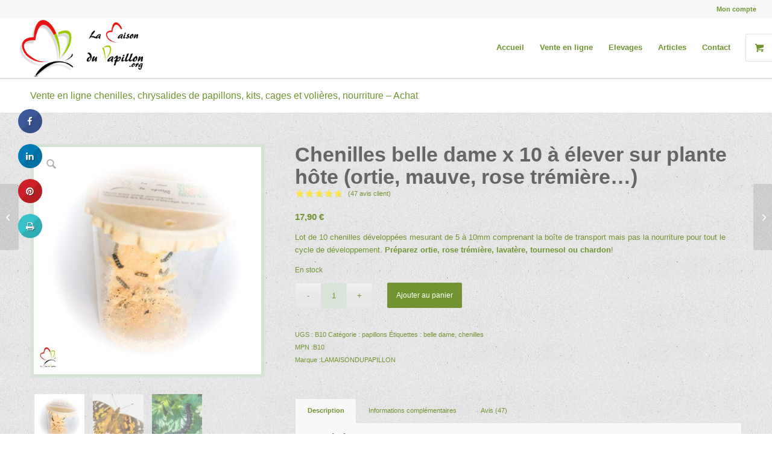

--- FILE ---
content_type: text/css
request_url: https://lamaisondupapillon.org/wp-content/plugins/free-gifts-for-woocommerce/assets/css/frontend.css?ver=12.9.0
body_size: 1967
content:
.fgf_pagination{
	cursor:pointer;
}
.fgf_gift_products_wrapper span.fgf_disable_links{
	opacity: 0.5;
	cursor:not-allowed;
}
.fgf_gift_products_wrapper span.fgf_disable_links a{
	pointer-events: none;
	cursor: default;
	text-decoration: none;
}
.fgf_gift_products_table td img{
	height: auto;
	width:32px;
}
.fgf-carousel-gift-product-price {
	text-align: center;
	margin-bottom: 15px;
}
.fgf-carousel-gift-product-price span {
	display: inline  !important;
}
.fgf_hide{
	display: none;
}
#lightcase-content {
	border-radius:10px;
}

/* Progress bar  */

.fgf-progress-bar-wrapper{
	float:left;
	width:100%;
	margin:5px 0;
	display: block;
}

.fgf-progress-bar-wrapper p.fgf-progress-bar-heading-label {
	font-size: 22px;
	width: 100%;
	display: block;
	color: #000;
	margin-bottom: 10px;
}

.fgf-progress-bar-above-details-wrapper,
.fgf-progress-bar-below-details-wrapper{
	display: table;
	width: 100%;
	margin: 10px 0;
}


.fgf-progress-bar-start,
.fgf-progress-bar-end {
	width: auto;
	padding:0;
	margin:0;
	color: #666;
	font-size: 16px;
}

.fgf-progress-bar-start {
	float: left;
}

.fgf-progress-bar-end {
	float: right;

}

.fgf-progress-bar-outer-wrapper {
	height: 15px;
	border-radius: 5px;
	position: relative;
	overflow: hidden;
	width: 100%;
	padding:0;
	margin: 10px 0;
	background:#f3efe6;
}

.fgf-progress-bar-outer-wrapper span {
	display: block;
	height: 100%;
}


.fgf-progress-bar-outer-wrapper span.fgf-progress-bar-fill {
	background:#03dfb6;
	-webkit-animation: currentpledgebar 2s ease-in-out;
	-webkit-animation-fill-mode: both;
	-moz-animation: currentpledgebar 2s ease-in-out;
	animation-fill-mode: none;
	-moz-animation-fill-mode: both;
}

/* Progress bar  */

/* Notices */
.fgf-notice {
	padding: 15px !important;
}

.fgf-notice:before {
	content: ' ' !important;

}

.fgf-notice-content-wrapper {
	display: table;
}

.fgf-notice-content-wrapper .fgf-notice-icon {
	padding: 5px;
	display: table-cell;
	vertical-align: middle;
}

.fgf-notice-content-wrapper .fgf-notice-content {
	display: table-cell;
	vertical-align: middle;
}

.fgf-notice-content-wrapper .fgf-notice-content p {
	margin: 0 !important;
}

.fgf-notice-content-wrapper .fgf-notice-icon img{
	width: 16px;
	height: auto;
}

/* Notices */

/* Dropdown */
.fgf-dropdown-wrapper {
	position: relative;
	float: left;
	width: 70%;
}

.fgf-dropdown-wrapper .fgf-dropdown-default-option-wrapper {
	border-radius: 2px;
	border: solid 1px #ccc;
	position: relative;
	cursor: pointer;
	background: rgb(238, 238, 238);

}

.fgf-dropdown-option-selected {
	color: #000000;
	display: block;
	font-weight: bold;
	overflow: hidden;
	padding: 10px;
	cursor: pointer;
}

.fgf-dropdown-product-image {
	float: left;
	margin-right: 15px;
	margin-left: 5px;
}

.fgf-pointer-down {
	border: solid 5px transparent;
	border-top-width: 5px;
	border-top-style: solid;
	border-top-color: transparent;
	border-top: solid 5px #000;
}

.fgf-pointer {
	width: 0;
	height: 0;
	position: absolute;
	right: 10px;
	top: 50%;
	margin-top: -3px;
}

ul.fgf-dropdown-options-wrapper {
	border: solid 1px #ccc;
	padding: 0 !important;
	width: 100%;
	border-top: none;
	list-style: none;
	box-shadow: 0px 1px 5px #ddd;
	display: none;
	position: absolute;
	z-index: 2000;
	margin: 0 !important;
	box-sizing: border-box;
	padding: 0;
	background: #fff;
	overflow: auto;
	-webkit-transition: all 0.25s ease-in-out;
	-moz-transition: all 0.25s ease-in-out;
	-o-transition: all 0.25s ease-in-out;
	-ms-transition: all 0.25s ease-in-out;
}

ul.fgf-dropdown-options-wrapper li {
	margin: 0px !important;
	list-style: none !important;
}

ul.fgf-dropdown-options-wrapper li:hover,
ul.fgf-dropdown-options-wrapper li a:hover {
	background: rgb(238, 238, 238);
}

ul li a.fgf-dropdown-option {
	text-decoration: none;
	display: block;
	font-weight: bold;
	overflow: hidden;
	padding: 10px;
	background: #fff;
	box-sizing: border-box;
	border-bottom: solid 1px #ddd;
	cursor: pointer;
	margin: 0 !important;
}

.fgf-dropdown-wrapper img {
	width: 32px;
	height: auto;
}

.fgf-dropdown-wrapper label {
	font-size: 14px;
	color: #000;
	float: left;
	margin-top: 7px;
	cursor: pointer;
}

.fgf-add-gift-product {
	background-color: #eeeeee;
	border-color: #eeeeee;
	color: #333333;
	border-radius: 0;
	cursor: pointer;
	padding: .6180469716em 1.41575em;
	text-decoration: none;
	font-weight: 600;
	text-shadow: none;
	display: inline-block;
	-webkit-appearance: none;
	margin-left: 15px !important;
}

/* Dropdown */

/* Grid layout */

.fgf-grid-gift-products-wrapper, 
.fgf-grid-gift-products-content {
	float: left;
	width: 100%;
}

.fgf-grid-gift-products-items-dc-6 {
	display: grid;
	grid-template-columns: 16% 16% 16% 16% 16% 16%;
	column-gap: 1em;
}

.fgf-grid-gift-products-items-dc-5 {
	display: grid;
	grid-template-columns: 20% 20% 20% 20% 20%;
	column-gap: 1em;
}

.fgf-grid-gift-products-items-dc-4 {
	display: grid;
	grid-template-columns: 24% 24% 24% 24%;
	column-gap: 1em;
}

.fgf-grid-gift-products-items-dc-3 {
	display: grid;
	grid-template-columns: 33% 33% 33%;
	column-gap: 1em;
}

.fgf-grid-gift-products-items-dc-2 {
	display: grid;
	grid-template-columns: 45% 45%;
	column-gap: 1em;
}

.fgf-grid-gift-products-items-dc-1 {
	display: grid;
	grid-template-columns: 70%;
	column-gap: 1em;
}

.fgf-gift-products-grid-items .fgf-gift-products-grid-item {
	display: flex;
	flex-direction: column;
	border: 1px solid #f1f1f1;
	border-radius: 5px;
	box-shadow: 0 2px 4px 0 rgba(0, 0, 0, 0.2), 0 3px 10px 0 rgba(0, 0, 0, 0.19);
	padding: 10px;
	margin-bottom: 15px;
	text-align: center;
}

.fgf-gift-products-grid-items .fgf-gift-products-grid-item .fgf-product-image,
.fgf-gift-products-grid-items .fgf-gift-products-grid-item .fgf-product-image img {
	width: 100% !important;
	height: auto !important;
}

.fgf-gift-products-grid-items .fgf-gift-products-grid-item h5 {
	flex-grow: 1;
}

.fgf-gift-products-grid-items .fgf-gift-products-grid-item .fgf-gift-product-add-to-cart-actions span {
	display: inline-block;
	margin-bottom: 10px;
}

.fgf-gift-products-grid-footer nav {
	float: none;
	padding: 0;
	margin-bottom: 0;
	border: 0;
	clear: none;
	text-align: center;
}

.fgf-gift-products-grid-footer nav ul {
	margin: 0;
	list-style: none;
	border: none !important;
}

.fgf-gift-products-grid-footer nav ul li {
	display: inline-block;
	margin: 0;
}

.fgf-gift-products-grid-footer nav ul li span {
	display: inline-block;
	padding: 10px;
	margin-right: 3px;
	color: #43454b;
	background: #f7f7f7;
	border: none;
	text-decoration: none;
	cursor:pointer;
}

/* Grid layout */

/* Mobile responsive */

@media screen and (max-width: 768px) {
	.fgf-frontend-table {
		border: 1px solid #f1f1f1;
	}

	.fgf-frontend-table tbody tr {
		display: block;
	}

	.fgf-frontend-table thead {
		display: none;
	}

	.fgf-frontend-table tr td::before {
		float: left;
		content: attr(data-title) ": ";
		font-weight: 700;
	}
	.fgf-frontend-table tfoot tr td {
		border: none;
		text-align: center !important;
	}

	.fgf-frontend-table tfoot tr td nav{
		float: none;
	}

	.fgf-frontend-table tfoot tr td::before {
		float: left;
		content: " ";
	}

	.fgf-frontend-table tr td {
		display: block;
		border-right: 0;
		border-bottom: 1px solid #f1f1f1;
		text-align: right !important;
	}

	.fgf-frontend-table tbody td button {
		float: none;
	}

	.fgf-dropdown-wrapper {
		position: relative;
		float: left;
		width: 100%;
	}

	.fgf-add-gift-product {
		background-color: #eeeeee;
		border-color: #eeeeee;
		color: #333333;
		border-radius: 0;
		cursor: pointer;
		padding: .6180469716em 1.41575em;
		text-decoration: none;
		font-weight: 600;
		text-shadow: none;
		display: inline-block;
		-webkit-appearance: none;
		margin: 15px 0 15px 0;

	}

	.fgf-grid-gift-products-items-tc-6 {
		display: grid;
		grid-template-columns: 16% 16% 16% 16% 16% 16%;
		column-gap: 1em;
	}

	.fgf-grid-gift-products-items-tc-5 {
		display: grid;
		grid-template-columns: 20% 20% 20% 20% 20%;
		column-gap: 1em;
	}

	.fgf-grid-gift-products-items-tc-4 {
		display: grid;
		grid-template-columns: 24% 24% 24% 24%;
		column-gap: 1em;
	}


	.fgf-grid-gift-products-items-tc-3 {
		display: grid;
		grid-template-columns: 33% 33% 33%;
		column-gap: 1em;
	}

	.fgf-grid-gift-products-items-tc-2 {
		display: grid;
		grid-template-columns: 45% 45%;
		column-gap: 1em;
	}

	.fgf-grid-gift-products-items-tc-1 {
		display: grid;
		grid-template-columns: 70%;
		column-gap: 1em;
	}
}

@media only screen and (max-width: 640px){
	/*  single product page popup mobile responsive*/
	.fgf-popup-gift-products-wrapper {
		float:left;
		max-height:300px;
		overflow-y: scroll;
		background: #fff;
		padding: 5px;
		width: 100%;
		border-radius: 5px;
	}

	.fgf_gift_products_wrapper h3,
	.fgf_gift_products_wrapper table td,
	.fgf_gift_products_wrapper h5 {
		text-shadow:none !important;
	}

	.fgf_gift_products_wrapper h3,
	.fgf_gift_products_wrapper h5{
		color:#333 !important;
	}
}

@media only screen and (max-width: 480px) {
	.fgf-grid-gift-products-items-mc-6 {
		display: grid;
		grid-template-columns: 16% 16% 16% 16% 16% 16%;
		column-gap: 1em;
	}

	.fgf-grid-gift-products-items-mc-5 {
		display: grid;
		grid-template-columns: 20% 20% 20% 20% 20%;
		column-gap: 1em;
	}

	.fgf-grid-gift-products-items-mc-4 {
		display: grid;
		grid-template-columns: 24% 24% 24% 24%;
		column-gap: 1em;
	}

	.fgf-grid-gift-products-items-mc-3 {
		display: grid;
		grid-template-columns: 33% 33% 33%;
		column-gap: 1em;
	}

	.fgf-grid-gift-products-items-mc-2 {
		display: grid;
		grid-template-columns: 45% 45%;
		column-gap: 1em;
	}

	.fgf-grid-gift-products-items-mc-1 {
		display: grid;
		grid-template-columns: 70%;
		column-gap: 1em;
	}
}


